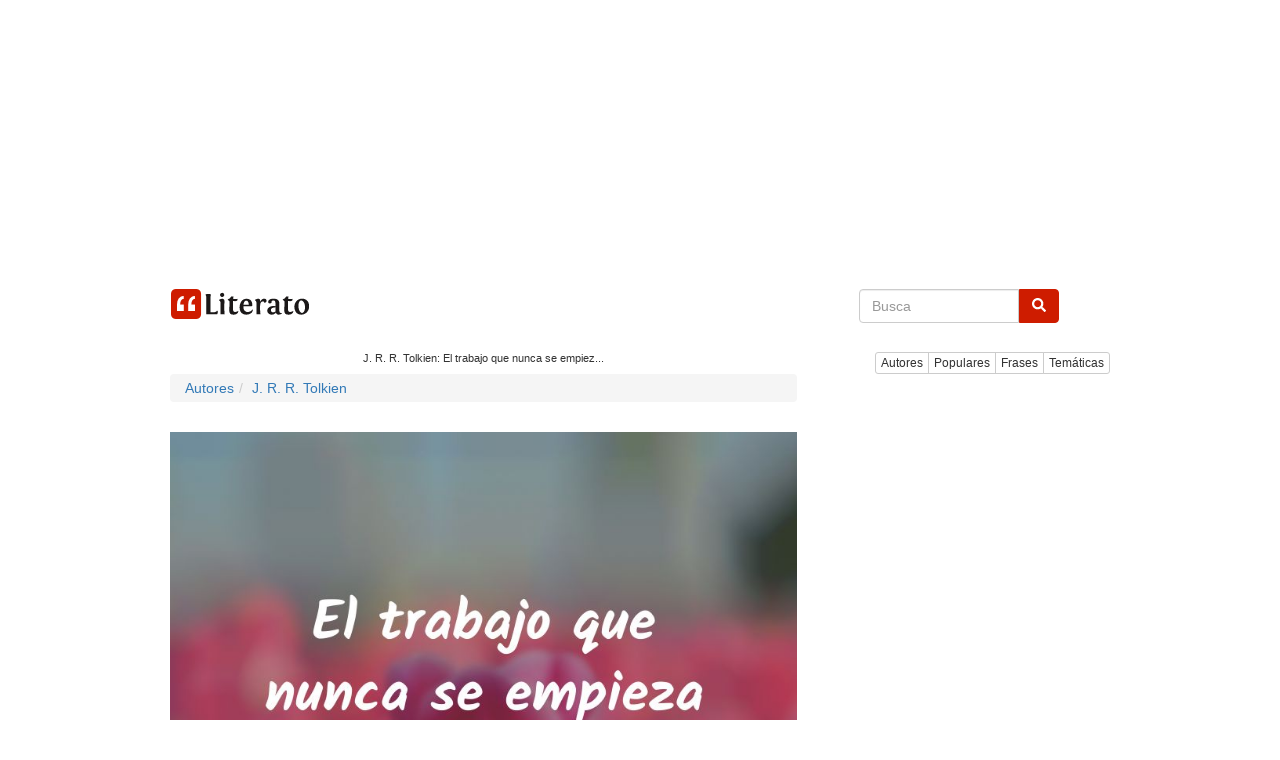

--- FILE ---
content_type: text/html; charset=utf-8
request_url: https://www.google.com/recaptcha/api2/aframe
body_size: 266
content:
<!DOCTYPE HTML><html><head><meta http-equiv="content-type" content="text/html; charset=UTF-8"></head><body><script nonce="lnCb3wPwNH7JB8ctNir_GQ">/** Anti-fraud and anti-abuse applications only. See google.com/recaptcha */ try{var clients={'sodar':'https://pagead2.googlesyndication.com/pagead/sodar?'};window.addEventListener("message",function(a){try{if(a.source===window.parent){var b=JSON.parse(a.data);var c=clients[b['id']];if(c){var d=document.createElement('img');d.src=c+b['params']+'&rc='+(localStorage.getItem("rc::a")?sessionStorage.getItem("rc::b"):"");window.document.body.appendChild(d);sessionStorage.setItem("rc::e",parseInt(sessionStorage.getItem("rc::e")||0)+1);localStorage.setItem("rc::h",'1767261017274');}}}catch(b){}});window.parent.postMessage("_grecaptcha_ready", "*");}catch(b){}</script></body></html>